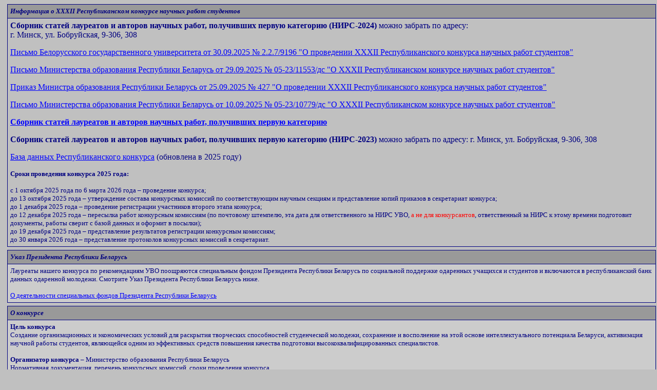

--- FILE ---
content_type: text/html
request_url: http://sws.bsu.by/GlavnMidl.htm
body_size: 15561
content:
<html xmlns:v="urn:schemas-microsoft-com:vml" xmlns:o="urn:schemas-microsoft-com:office:office" xmlns:m="http://schemas.microsoft.com/office/2004/12/omml">

<head>
<meta http-equiv="Content-Language" content="en-us">
<meta name="GENERATOR" content="Microsoft FrontPage 12.0">
<meta name="ProgId" content="FrontPage.Editor.Document">
<meta http-equiv="Content-Type" content="text/html; charset=windows-1251">
<title>Внимание</title>
<base target="_blank">
<style>
<!--
 table.MsoNormalTable
	{mso-style-parent:"";
	font-size:10.0pt;
	font-family:"Times New Roman";
	}
.style6 {
	font-size: small;
}
.style11 {
	font-size: x-small;
}
.style12 {
	font-size: small;
	font-style: italic;
	font-weight: bold;
}
.style13 {
	font-size: small;
	font-weight: bold;
}
.style21 {
	font-size: small;
	color: #000080;
}
.style22 {
	color: #000080;
}
.style37 {
	font-size: small;
	font-family: "Times New Roman", Times, serif;
}
.style74 {
	margin-top: 0;
	margin-bottom: 0;
}
.style10 {
	font-size: medium;
}
.style76 {
	color: #000080;
	font-size: medium;
}
.style14 {
				color: #000080;
				margin-top: 0;
				margin-bottom: 0;
}
-->
</style>
<!--mstheme--><link rel="stylesheet" type="text/css" href="_themes/mstheme12681/msth1011-1251.css"><meta name="Microsoft Theme" content="mstheme12681 1011, default">
</head>

<body>

<table border="0" width="100%" bgcolor="#000080" style="margin: 6" cellpadding="5" cellspacing="1">
  <tr>
    <td width="100%" bgcolor="#999999"><b><font size="2" color="#000080"><i>
	Информация о XXXII Республиканском конкурс<span lang="ru">е</span> научных работ студентов</i></font></b></td>
  </tr>
  <tr>
    <td width="100%" bgcolor="#CCCCCC" bordercolor="#C0C0C0" style="background-color: #C0C0C0">
    <p class="style76">
    <font color="#000080">
    <span lang="ru"><font size="2" class="style10"><strong>
	Сборник статей 
	лауреатов и авторов научных работ, получивших первую категорию </strong>
	<span class="style22"><strong>(</strong></span><span lang="ru" class="style22"><strong>НИРС</strong></span><span class="style22"><strong>-2024)</strong> 
	можно забрать по адресу:<br>
	г. Минск, ул.<span lang="en-us"> </span>Бобруйская, 9-306, 308</span></font></span></font></p>
	<p class="style76">
	<span lang="ru">
	<a href="Архив/Архив2025/Письмо%20БГУ%20в%20УВО%20о%20проведении.docx">Письмо Белорусского государственного университета от 30.09.2025 № 2.2.7/9196 &quotО проведении XXXII Республиканского конкурса научных работ студентов&quot</a></span></p>
    <p class="style76">
	<span lang="ru">
	<a href="Архив/Архив2025/Письмо%20в%20УВО%20о%2032%20РК%20НИРС.docx">Письмо Министерства образования Республики Беларусь 
	от 29.09.2025 № 05-23/11553/дс &quotО XXXII Республиканском конкурсе научных работ студентов&quot</a></span></p>
    <p class="style76">
	<span lang="ru">
	<a href="Архив/Архив2025/Приказ%20от%2025.09.2025%20№%20427.pdf">Приказ 
	Министра образования Республики Беларусь от 25.09.2025 № 427 &quotО проведении XXXII Республиканского конкурса научных работ студентов&quot</a></span></p>
	<p class="style76">
	<a href="Архив/Архив2025/Письмо%20МО%20в%20УВО%20к%20конкурсу%20НИРС.docx">
	<span lang="ru">Письмо Министерства образования Республики Беларусь от 
	10.09.2025 № 05-23/10779/дс &quot;О </span>XXX<span lang="ru">II Республиканском 
	конкурсе научных работ студентов&quot;</span></a></p>
	<p class="style76">
	<strong>
	<span class="style14">
	<a target="_blank" href="Архив/Архив2024/сборник%202024.pdf">Сборник статей лауреатов и авторов научных работ, 
	получивших первую категорию</a></span></strong></p>
	<p class="style76">
    <font color="#000080">
    <span lang="ru"><strong>
	Сборник статей лауреатов и авторов научных работ, получивших первую 
	категорию </strong>
	<span class="style22"><strong>(</strong></span><span lang="ru" class="style22"><strong>НИРС</strong></span><span class="style22"><strong>-2023)</strong> 
	можно забрать по адресу: г. Минск, ул.<span lang="en-us"> </span>Бобруйская, 
	9-306, 308</span></span></font></p>
	<p class="style74"><span lang="ru">
	<span class="style10"><a href="RespKonk2025.zip">База данных Республиканского конкурса</a></span> 
<span class="style76">(обновлена в 2025 году)</span></span></p>
	<p class="MsoNormal" align="left"><font size="3" face="Times New Roman">
	<span class="style21"><strong>Сроки проведения конкурса 2025 года:</strong></span></font></p>
	<p class="MsoNormal" align="left">
	<font color="navy" size="3" face="Times New Roman">
	<span style="COLOR: navy; " class="style6">с 1 октября 2025 года по 6 
	<span lang="ru">марта</span> 2026 года </span>
	</font><font size="2" color="#000080">
	<span class="style6"> –</span></font><font color="navy" size="3" face="Times New Roman"><span style="COLOR: navy; " class="style6"> 
	проведение конкурса;<br>
	до 13 октября 2025 года </span>
	</font><font size="2" color="#000080">
	<span class="style6"> –</span></font><font color="navy" size="3" face="Times New Roman"><span style="COLOR: navy; " class="style6"> 
	утверждение состава конкурсных комиссий по соответствующим&nbsp;научным 
	секциям
	и представление копий приказов в секретариат конкурса;<br>
	до 1 <span lang="ru">декаб</span>ря 2025 года </span>
	</font><font size="2" color="#000080">
	<span class="style6"> –</span></font><font color="navy" size="3" face="Times New Roman"><span style="COLOR: navy; " class="style6"> 
	проведение регистрации участников <span lang="ru">второго этапа </span>конкурса;<br>
	</span>
	</font><font color="navy" size="3">
	<span style="COLOR: navy; " class="style6"> 
	до 12 <span lang="ru">декаб</span>ря 2025 года </span></font><font size="2" color="#000080">
	<span class="style6"> –</span></font><font color="navy" size="3"><span style="COLOR: navy; " class="style6"> 
	пересылка работ конкурсным комиссиям (по почтовому штемпелю,
	эта дата для ответственного за НИРС УВО, </span></font>
	<font color="red" size="3"><span style="COLOR: red; " class="style6">а не 
	для конкурсантов</span></font><font color="navy" size="3"><span style="COLOR: navy; " class="style6">,<span lang="ru">
	ответственный за НИРС </span>к этому времени </span><span style="COLOR: navy; " class="style6">
	подготов<span lang="ru">ит</span> документы, работы </span>
	<span style="COLOR: navy; " class="style6">свер<span lang="ru">ит</span> с 
	базой данных
	<span lang="ru">и </span>оформ<span lang="ru">ит</span> в посылки);<br>
	до 19 <span lang="ru">декаб</span>ря 2025 года </span></font><font size="2" color="#000080">
	<span class="style6"> –</span></font><font color="navy" size="3"><span style="COLOR: navy; " class="style6"> 
	представление результатов регистрации конкурсным комиссиям;<br>
	до 30 <span lang="ru">янва</span>ря 2026 года </span></font><font size="2" color="#000080">
	<span class="style6"> –</span></font><font color="navy" size="3"><span style="COLOR: navy; " class="style6"> 
	представление протоколов конкурсных комиссий в секретариат.</span></font></p>
    </td>
  </tr>
</table>

<table border="0" width="100%" bgcolor="#000080" style="margin: 6" cellspacing="1" cellpadding="5">
  <tr>
    <td width="100%" bgcolor="#999999" class="style12"><font color="#000080">Указ
      Президента Республики Беларусь</font></td>
  </tr>
  <tr>
    <td width="100%" bgcolor="#CCCCCC">

      <p align="left"><span lang="ru" class="style21">Лауреаты</span><font size="2" color="#000080" class="style6"> нашего конкурса <span style="mso-bidi-font-size: 14.0pt; font-family: Times New Roman; mso-fareast-font-family: Times New Roman; mso-ansi-language: RU; mso-fareast-language: RU; mso-bidi-language: AR-SA">по
      рекомендациям УВО </span>поощряютcя <span style="mso-bidi-font-size: 14.0pt; font-family: Times New Roman; mso-fareast-font-family: Times New Roman; mso-ansi-language: RU; mso-fareast-language: RU; mso-bidi-language: AR-SA">специальным
      фондом Президента Республики Беларусь
      по социальной поддержке одаренных
      учащихся и студентов <span lang="ru">и включаются в республиканский банк 
		данных одаренной молодежи</span>. Смотрите <span lang="ru">У</span>каз 
		Президента Республики Беларусь
      ниже.</span></font></p>

      <p align="left">
		<span lang="EN-US" style="mso-fareast-font-family: &quot;Times New Roman&quot;; mso-ansi-language: EN-US; mso-fareast-language: EN-US; mso-bidi-language: #0400" class="style37">
		<a href="429uk.pdf">О деятельности специальных фондов Президента Республики Беларусь</a></span></p>

    </td>
  </tr>
</table>
<table border="0" width="100%" bgcolor="#000080" style="margin: 6" cellspacing="1" cellpadding="5">
  <tr>
    <td width="100%" bgcolor="#999999"><i><font color="#000080" size="2"><b>О конкурсе</b></font></i></td>
  </tr>
  <tr>
    <td width="100%" bgcolor="#CCCCCC">
<p class="MsoNormal"><font size="2" color="#000080">
<span class="style13">Цель 
конкурса<br>
</span><span class="style6">Создание организационных и экономических условий для раскрытия творческих 
способностей студенческой молодежи, сохранение и восполнение на этой основе 
интеллектуального потенциала Беларуси, активизация научной работы студентов, 
являющейся одним из эффективных средств повышения качества подготовки 
высококвалифицированных специалистов.</span></font></p>
<p class="MsoNormal"><font size="2" color="#000080">
<span class="style13">Организатор конкурса</span><span class="style6"> – 
Министерство образования Республики Беларусь<br>
Нормативная документация, перечень конкурсных комиссий, сроки <span lang="ru">
проведения конкурса</span></span></font></p>
<p class="MsoNormal"><font size="2" color="#000080"><span class="style13">Головная организация</span><span class="style6"> –
Белорусский государственный 
университет&nbsp;<br>
Обеспечивает организационное и информационное взаимодействие участников конкурса</span></font></p>
<p class="MsoNormal"><font color="#000080"><span lang="ru">
<span class="style13">Выписка из правил проведения конкурса</span><span class="style11">
</span>
</span></font></p>
<p class="MsoNormal"><font color="#000080"><span style="font-family: Symbol" class="style6">·</span><span class="style6">&nbsp;&nbsp;&nbsp;&nbsp;&nbsp;&nbsp;&nbsp;
</span>
</font>
<span style="font-family: &quot;Times New Roman&quot;,serif; mso-fareast-font-family: &quot;Times New Roman&quot;; mso-ansi-language: RU; mso-fareast-language: RU; mso-bidi-language: AR-SA" class="style21">
При повторном участии автора научной работы в конкурсе оценке подлежат 
публикации, вышедшие в печать позже срока начала предыдущего конкурса, в котором 
автор научной работы принял участие.</span><font color="#000080"><span lang="ru"><span class="style6"><br>
</span>
</span><span style="font-family: Symbol" class="style6">·</span><span class="style6">&nbsp;&nbsp;&nbsp;&nbsp;&nbsp;&nbsp;&nbsp;
</span>
<font size="2" class="style6">Сроки проведения конкурса,
перечень <span lang="ru">конкурсных</span> комиссий, базовые УВО по
соответствующим комиссиям определяются приказом
Министерства образования Республики
Беларусь. <br>
<span style="font-family: Symbol">·</span>&nbsp;&nbsp;&nbsp;&nbsp;&nbsp;&nbsp;&nbsp;
В конкурсе имеют право принимать участие
студенты УВО (и магистранты), в том числе
иностранные граждане, обучающиеся в УВО
Республики Беларусь, а также выпускники (и
выпускники магистратуры), закончившие
обучение в УВО в год проведения конкурса.<br>
<span style="font-family: Symbol">·</span>&nbsp;&nbsp;&nbsp;&nbsp;&nbsp;&nbsp;&nbsp;
Количество авторов работы, поданной на
конкурс<span lang="ru">,</span> – не более 2 человек при
наличии у них общих по теме научной работы
материалов, подтверждающих апробацию, количество научных руководителей – не
более 2 человек.<span style="font-family:Symbol;
color:#003366"><br>
·</span>&nbsp;&nbsp;&nbsp;&nbsp;&nbsp;&nbsp;&nbsp;
В состав конкурсных комиссий включаются
ученые-эксперты по данной отрасли науки, в
том числе представители других УВО, научных
и иных организаций. Председателем и
секретарем конкурсных комиссий являются
штатные работники базового УВО.<span style="font-family:Symbol;color:#003366"><br>
·</span>&nbsp;&nbsp;&nbsp;&nbsp;&nbsp;&nbsp;&nbsp;
Объем научной работы (вместе с приложениями,
без учета копий материалов, подтверждающих
научную и практическую значимость работы):<br>
<span style="font-family:&quot;Courier New&quot;;color:#003366">o</span>&nbsp;&nbsp;&nbsp;&nbsp;&nbsp;&nbsp;&nbsp;не
более 35 страниц – для естественных и
технических наук<span lang="ru">;</span><br>
<span style="font-family:&quot;Courier New&quot;;color:#003366">o</span>&nbsp;&nbsp;&nbsp;&nbsp;&nbsp;&nbsp;&nbsp;не
более 50 страниц – для <span lang="ru">социально-</span>гуманитарных наук.<br>
</font><span style="font-family:Symbol;color:#003366" class="style6">·</span><font size="2" class="style6">&nbsp;&nbsp;&nbsp;&nbsp;&nbsp;&nbsp;&nbsp;
Если зарегистрированная научная работа
не поступила на секцию <span lang="ru">конкурса</span>, секретарь
конкурсной комиссии сообщает об этом в УВО,
из которого должна была поступить научная
работа, и в Центр НИРС до начала работы
конкурсной комиссии.<br>
<span style="font-family:Symbol;
color:#003366">·</span>&nbsp;&nbsp;&nbsp;&nbsp;&nbsp;&nbsp;&nbsp;
Научные работы, не прошедшие регистрацию
или представленные в секцию <span lang="ru">конкурса </span>позже
установленного срока регистрации (дата
определяется по почтовому штемпелю),
или представленные с нарушением требований
<span lang="ru">Положения о конкурсе</span>, конкурсными комиссиями не
рассматриваются.<br>
<span style="font-family:Symbol;color:#003366">·</span>&nbsp;&nbsp;&nbsp;&nbsp;&nbsp;&nbsp;&nbsp;
Один автор может
представить несколько работ в одну или
разные комиссии конкурса. Подавать одну и
ту же научную работу в различные комиссии
конкурса запрещается.<br>
<span style="font-family:Symbol;color:#003366">·</span>&nbsp;&nbsp;&nbsp;&nbsp;&nbsp;&nbsp;&nbsp;
Автор научной работы, представленной на
конкурс, должен иметь научного
руководителя.<br>
<span style="font-family:Symbol;color:#003366">·</span>&nbsp;&nbsp;&nbsp;&nbsp;&nbsp;&nbsp;&nbsp;
Работы направляются в
комиссии конкурса (в базовые УВО) не лично
авторами, а <span style="font-family:&quot;Times New Roman CYR&quot;;">централизованно</span>
<span lang="ru">от </span>УВО (с сопроводительным письмом от УВО).<span style="font-family:Symbol;color:#003366"><br>
·</span>&nbsp;&nbsp;&nbsp;&nbsp;&nbsp;&nbsp;&nbsp;
Авторы научных работ 
</font></font><span class="style21">в период между размещением информации об 
итогах работы конкурсных комиссий на официальном сайте конкурса и проведением 
заключительного заседания организационного комитета имеют право обратиться в 
конкурсную комиссию для ознакомления с рецензией и решением конкурсной комиссии.</span><font color="#000080"><font size="2" class="style6"><br>
<span style="font-family:Symbol;color:#003366">·</span>&nbsp;&nbsp;&nbsp;&nbsp;&nbsp;&nbsp;&nbsp;
</font></font>
<span lang="BE" style="font-family: &quot;Times New Roman&quot;,&quot;serif&quot;; mso-fareast-font-family: &quot;Times New Roman&quot;; mso-ansi-language: BE; mso-fareast-language: RU; mso-bidi-language: AR-SA" class="style6">
<span class="style22">Научные работы хранятся в базовом УВО в течение года после принятия приказа об 
итогах конкурса</span></span><font size="2" color="#000080">.</font></p>
    </td>
  </tr>
</table>

</body>

</html>
